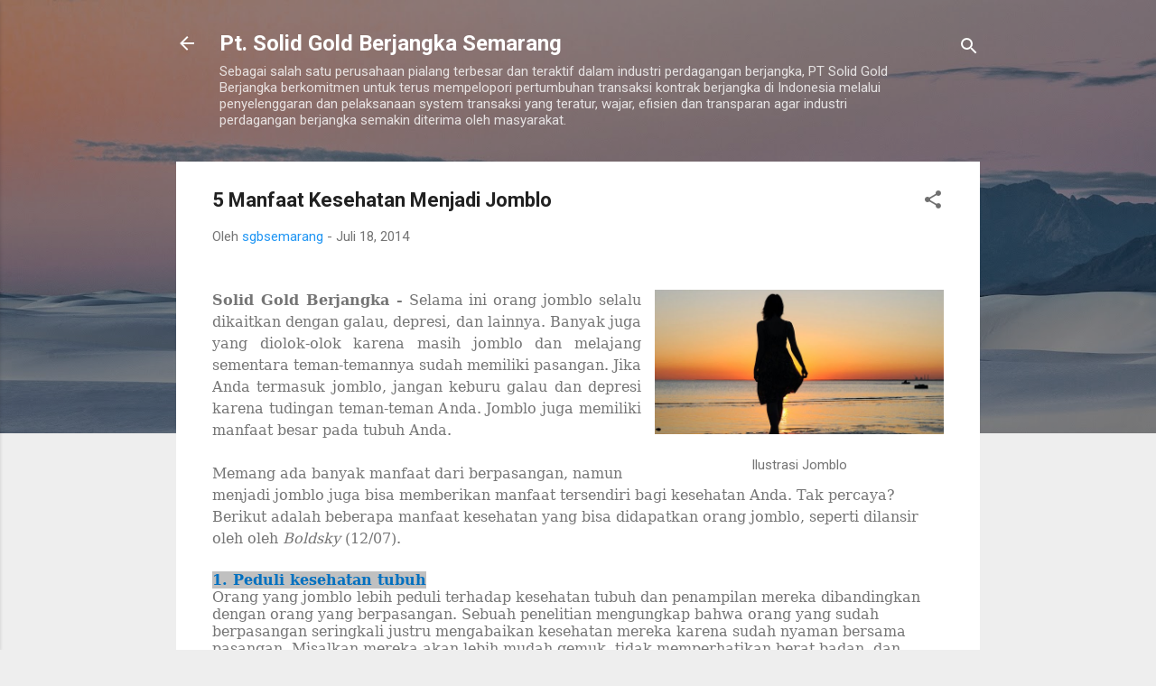

--- FILE ---
content_type: text/plain
request_url: https://www.google-analytics.com/j/collect?v=1&_v=j102&a=508215208&t=pageview&_s=1&dl=https%3A%2F%2Fsgbsemarang.blogspot.com%2F2014%2F07%2F5-manfaat-kesehatan-menjadi-jomblo.html&ul=en-us%40posix&dt=5%20Manfaat%20Kesehatan%20Menjadi%20Jomblo&sr=1280x720&vp=1280x720&_u=IEBAAEABAAAAACAAI~&jid=1902870385&gjid=1148983894&cid=366951419.1769065840&tid=UA-39921373-2&_gid=1607411416.1769065840&_r=1&_slc=1&z=102606294
body_size: -453
content:
2,cG-0ETYJCBYNW